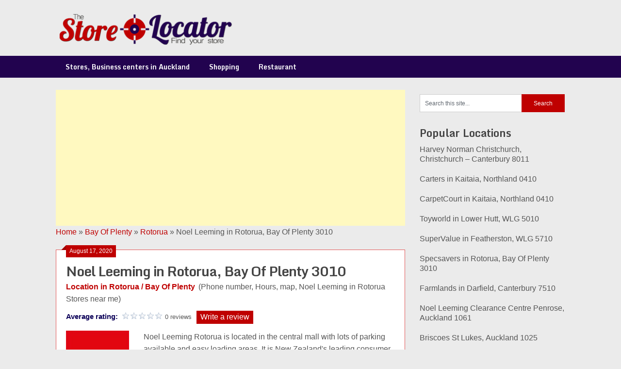

--- FILE ---
content_type: text/html; charset=UTF-8
request_url: https://thestoreguide.co.nz/bay-of-plenty/rotorua/noel-leeming-3010/
body_size: 19293
content:
<!DOCTYPE html>
<html lang="en-US">
<head>
	<meta charset="UTF-8">
	<meta name="viewport" content="width=device-width, initial-scale=1">
	<link rel="profile" href="https://gmpg.org/xfn/11">
	<link rel="pingback" href="https://thestoreguide.co.nz/xmlrpc.php">
<!-- Global site tag (gtag.js) - Google Analytics -->
<script async src="https://www.googletagmanager.com/gtag/js?id=UA-137274720-3"></script>
<script>
  window.dataLayer = window.dataLayer || [];
  function gtag(){dataLayer.push(arguments);}
  gtag('js', new Date());

  gtag('config', 'UA-137274720-3');
</script>	
<script async src="https://pagead2.googlesyndication.com/pagead/js/adsbygoogle.js"></script>
<script>
     (adsbygoogle = window.adsbygoogle || []).push({
          google_ad_client: "ca-pub-2249547872742129",
          enable_page_level_ads: true
     });
</script>
	
	<meta name='robots' content='index, follow, max-image-preview:large, max-snippet:-1, max-video-preview:-1' />
	<style>img:is([sizes="auto" i], [sizes^="auto," i]) { contain-intrinsic-size: 3000px 1500px }</style>
	
	<!-- This site is optimized with the Yoast SEO plugin v25.7 - https://yoast.com/wordpress/plugins/seo/ -->
	<title>Noel Leeming in Rotorua, Bay Of Plenty 3010 Phone number, hours, locations, map</title>
	<meta name="description" content="Noel Leeming in Rotorua, Bay Of Plenty 3010 Find Noel Leeming Post in store, Phone number, Email, Hours, Map, Holiday hours and Stores near me Locations" />
	<link rel="canonical" href="https://thestoreguide.co.nz/bay-of-plenty/rotorua/noel-leeming-3010/" />
	<meta property="og:locale" content="en_US" />
	<meta property="og:type" content="article" />
	<meta property="og:title" content="Noel Leeming in Rotorua, Bay Of Plenty 3010 Phone number, hours, locations, map" />
	<meta property="og:description" content="Noel Leeming in Rotorua, Bay Of Plenty 3010 Find Noel Leeming Post in store, Phone number, Email, Hours, Map, Holiday hours and Stores near me Locations" />
	<meta property="og:url" content="https://thestoreguide.co.nz/bay-of-plenty/rotorua/noel-leeming-3010/" />
	<meta property="og:site_name" content="Storeguide.co.nz" />
	<meta property="article:published_time" content="2020-08-17T08:53:25+00:00" />
	<meta property="article:modified_time" content="2020-09-02T09:05:13+00:00" />
	<meta property="og:image" content="https://thestoreguide.co.nz/wp-content/uploads/2020/08/noel-leeming-in-rotorua.jpg" />
	<meta property="og:image:width" content="250" />
	<meta property="og:image:height" content="250" />
	<meta property="og:image:type" content="image/jpeg" />
	<meta name="author" content="Ronan" />
	<meta name="twitter:card" content="summary_large_image" />
	<meta name="twitter:title" content="Noel Leeming in Rotorua, Bay Of Plenty 3010 Phone number, hours, locations, map" />
	<meta name="twitter:description" content="Noel Leeming in Rotorua, Bay Of Plenty 3010 Find Noel Leeming Post in store, Phone number, Email, Hours, Map, Holiday hours and Stores near me Locations" />
	<meta name="twitter:image" content="https://thestoreguide.co.nz/wp-content/uploads/2020/08/noel-leeming-in-rotorua.jpg" />
	<meta name="twitter:label1" content="Written by" />
	<meta name="twitter:data1" content="Ronan" />
	<meta name="twitter:label2" content="Est. reading time" />
	<meta name="twitter:data2" content="2 minutes" />
	<script type="application/ld+json" class="yoast-schema-graph">{"@context":"https://schema.org","@graph":[{"@type":"Article","@id":"https://thestoreguide.co.nz/bay-of-plenty/rotorua/noel-leeming-3010/#article","isPartOf":{"@id":"https://thestoreguide.co.nz/bay-of-plenty/rotorua/noel-leeming-3010/"},"author":{"name":"Ronan","@id":"https://thestoreguide.co.nz/#/schema/person/cc6e75617bc0f5942adafa939eb371a1"},"headline":"Noel Leeming in Rotorua, Bay Of Plenty 3010","datePublished":"2020-08-17T08:53:25+00:00","dateModified":"2020-09-02T09:05:13+00:00","mainEntityOfPage":{"@id":"https://thestoreguide.co.nz/bay-of-plenty/rotorua/noel-leeming-3010/"},"wordCount":346,"publisher":{"@id":"https://thestoreguide.co.nz/#organization"},"image":{"@id":"https://thestoreguide.co.nz/bay-of-plenty/rotorua/noel-leeming-3010/#primaryimage"},"thumbnailUrl":"https://thestoreguide.co.nz/wp-content/uploads/2020/08/noel-leeming-in-rotorua.jpg","keywords":["noel leeming in rotorua","noel leeming in rotorua store hours"],"articleSection":["Bay Of Plenty","Rotorua","Store"],"inLanguage":"en-US"},{"@type":"WebPage","@id":"https://thestoreguide.co.nz/bay-of-plenty/rotorua/noel-leeming-3010/","url":"https://thestoreguide.co.nz/bay-of-plenty/rotorua/noel-leeming-3010/","name":"Noel Leeming in Rotorua, Bay Of Plenty 3010 Phone number, hours, locations, map","isPartOf":{"@id":"https://thestoreguide.co.nz/#website"},"primaryImageOfPage":{"@id":"https://thestoreguide.co.nz/bay-of-plenty/rotorua/noel-leeming-3010/#primaryimage"},"image":{"@id":"https://thestoreguide.co.nz/bay-of-plenty/rotorua/noel-leeming-3010/#primaryimage"},"thumbnailUrl":"https://thestoreguide.co.nz/wp-content/uploads/2020/08/noel-leeming-in-rotorua.jpg","datePublished":"2020-08-17T08:53:25+00:00","dateModified":"2020-09-02T09:05:13+00:00","description":"Noel Leeming in Rotorua, Bay Of Plenty 3010 Find Noel Leeming Post in store, Phone number, Email, Hours, Map, Holiday hours and Stores near me Locations","breadcrumb":{"@id":"https://thestoreguide.co.nz/bay-of-plenty/rotorua/noel-leeming-3010/#breadcrumb"},"inLanguage":"en-US","potentialAction":[{"@type":"ReadAction","target":["https://thestoreguide.co.nz/bay-of-plenty/rotorua/noel-leeming-3010/"]}]},{"@type":"ImageObject","inLanguage":"en-US","@id":"https://thestoreguide.co.nz/bay-of-plenty/rotorua/noel-leeming-3010/#primaryimage","url":"https://thestoreguide.co.nz/wp-content/uploads/2020/08/noel-leeming-in-rotorua.jpg","contentUrl":"https://thestoreguide.co.nz/wp-content/uploads/2020/08/noel-leeming-in-rotorua.jpg","width":250,"height":250,"caption":"noel leeming in rotorua"},{"@type":"BreadcrumbList","@id":"https://thestoreguide.co.nz/bay-of-plenty/rotorua/noel-leeming-3010/#breadcrumb","itemListElement":[{"@type":"ListItem","position":1,"name":"Home","item":"https://thestoreguide.co.nz/"},{"@type":"ListItem","position":2,"name":"Bay Of Plenty","item":"https://thestoreguide.co.nz/category/bay-of-plenty/"},{"@type":"ListItem","position":3,"name":"Rotorua","item":"https://thestoreguide.co.nz/category/bay-of-plenty/rotorua/"},{"@type":"ListItem","position":4,"name":"Noel Leeming in Rotorua, Bay Of Plenty 3010"}]},{"@type":"WebSite","@id":"https://thestoreguide.co.nz/#website","url":"https://thestoreguide.co.nz/","name":"Storeguide.co.nz","description":"Find your store","publisher":{"@id":"https://thestoreguide.co.nz/#organization"},"potentialAction":[{"@type":"SearchAction","target":{"@type":"EntryPoint","urlTemplate":"https://thestoreguide.co.nz/?s={search_term_string}"},"query-input":{"@type":"PropertyValueSpecification","valueRequired":true,"valueName":"search_term_string"}}],"inLanguage":"en-US"},{"@type":"Organization","@id":"https://thestoreguide.co.nz/#organization","name":"Storeguide.co.nz","url":"https://thestoreguide.co.nz/","logo":{"@type":"ImageObject","inLanguage":"en-US","@id":"https://thestoreguide.co.nz/#/schema/logo/image/","url":"https://thestoreguide.co.nz/wp-content/uploads/2019/03/logo_small.png","contentUrl":"https://thestoreguide.co.nz/wp-content/uploads/2019/03/logo_small.png","width":374,"height":69,"caption":"Storeguide.co.nz"},"image":{"@id":"https://thestoreguide.co.nz/#/schema/logo/image/"}},{"@type":"Person","@id":"https://thestoreguide.co.nz/#/schema/person/cc6e75617bc0f5942adafa939eb371a1","name":"Ronan","image":{"@type":"ImageObject","inLanguage":"en-US","@id":"https://thestoreguide.co.nz/#/schema/person/image/","url":"https://secure.gravatar.com/avatar/81f54d08057b351002a67340f6fcd2a491c56d02699140a12d812908ce8c5213?s=96&d=mm&r=g","contentUrl":"https://secure.gravatar.com/avatar/81f54d08057b351002a67340f6fcd2a491c56d02699140a12d812908ce8c5213?s=96&d=mm&r=g","caption":"Ronan"}}]}</script>
	<!-- / Yoast SEO plugin. -->


<link rel='dns-prefetch' href='//fonts.googleapis.com' />
<link rel="alternate" type="application/rss+xml" title="Storeguide.co.nz &raquo; Feed" href="https://thestoreguide.co.nz/feed/" />
<link rel="alternate" type="application/rss+xml" title="Storeguide.co.nz &raquo; Comments Feed" href="https://thestoreguide.co.nz/comments/feed/" />
<script type="text/javascript" id="wpp-js" src="https://thestoreguide.co.nz/wp-content/plugins/wordpress-popular-posts/assets/js/wpp.min.js?ver=7.3.3" data-sampling="0" data-sampling-rate="100" data-api-url="https://thestoreguide.co.nz/wp-json/wordpress-popular-posts" data-post-id="47843" data-token="59ce06d8c5" data-lang="0" data-debug="0"></script>
<script type="text/javascript">
/* <![CDATA[ */
window._wpemojiSettings = {"baseUrl":"https:\/\/s.w.org\/images\/core\/emoji\/16.0.1\/72x72\/","ext":".png","svgUrl":"https:\/\/s.w.org\/images\/core\/emoji\/16.0.1\/svg\/","svgExt":".svg","source":{"concatemoji":"https:\/\/thestoreguide.co.nz\/wp-includes\/js\/wp-emoji-release.min.js?ver=6.8.3"}};
/*! This file is auto-generated */
!function(s,n){var o,i,e;function c(e){try{var t={supportTests:e,timestamp:(new Date).valueOf()};sessionStorage.setItem(o,JSON.stringify(t))}catch(e){}}function p(e,t,n){e.clearRect(0,0,e.canvas.width,e.canvas.height),e.fillText(t,0,0);var t=new Uint32Array(e.getImageData(0,0,e.canvas.width,e.canvas.height).data),a=(e.clearRect(0,0,e.canvas.width,e.canvas.height),e.fillText(n,0,0),new Uint32Array(e.getImageData(0,0,e.canvas.width,e.canvas.height).data));return t.every(function(e,t){return e===a[t]})}function u(e,t){e.clearRect(0,0,e.canvas.width,e.canvas.height),e.fillText(t,0,0);for(var n=e.getImageData(16,16,1,1),a=0;a<n.data.length;a++)if(0!==n.data[a])return!1;return!0}function f(e,t,n,a){switch(t){case"flag":return n(e,"\ud83c\udff3\ufe0f\u200d\u26a7\ufe0f","\ud83c\udff3\ufe0f\u200b\u26a7\ufe0f")?!1:!n(e,"\ud83c\udde8\ud83c\uddf6","\ud83c\udde8\u200b\ud83c\uddf6")&&!n(e,"\ud83c\udff4\udb40\udc67\udb40\udc62\udb40\udc65\udb40\udc6e\udb40\udc67\udb40\udc7f","\ud83c\udff4\u200b\udb40\udc67\u200b\udb40\udc62\u200b\udb40\udc65\u200b\udb40\udc6e\u200b\udb40\udc67\u200b\udb40\udc7f");case"emoji":return!a(e,"\ud83e\udedf")}return!1}function g(e,t,n,a){var r="undefined"!=typeof WorkerGlobalScope&&self instanceof WorkerGlobalScope?new OffscreenCanvas(300,150):s.createElement("canvas"),o=r.getContext("2d",{willReadFrequently:!0}),i=(o.textBaseline="top",o.font="600 32px Arial",{});return e.forEach(function(e){i[e]=t(o,e,n,a)}),i}function t(e){var t=s.createElement("script");t.src=e,t.defer=!0,s.head.appendChild(t)}"undefined"!=typeof Promise&&(o="wpEmojiSettingsSupports",i=["flag","emoji"],n.supports={everything:!0,everythingExceptFlag:!0},e=new Promise(function(e){s.addEventListener("DOMContentLoaded",e,{once:!0})}),new Promise(function(t){var n=function(){try{var e=JSON.parse(sessionStorage.getItem(o));if("object"==typeof e&&"number"==typeof e.timestamp&&(new Date).valueOf()<e.timestamp+604800&&"object"==typeof e.supportTests)return e.supportTests}catch(e){}return null}();if(!n){if("undefined"!=typeof Worker&&"undefined"!=typeof OffscreenCanvas&&"undefined"!=typeof URL&&URL.createObjectURL&&"undefined"!=typeof Blob)try{var e="postMessage("+g.toString()+"("+[JSON.stringify(i),f.toString(),p.toString(),u.toString()].join(",")+"));",a=new Blob([e],{type:"text/javascript"}),r=new Worker(URL.createObjectURL(a),{name:"wpTestEmojiSupports"});return void(r.onmessage=function(e){c(n=e.data),r.terminate(),t(n)})}catch(e){}c(n=g(i,f,p,u))}t(n)}).then(function(e){for(var t in e)n.supports[t]=e[t],n.supports.everything=n.supports.everything&&n.supports[t],"flag"!==t&&(n.supports.everythingExceptFlag=n.supports.everythingExceptFlag&&n.supports[t]);n.supports.everythingExceptFlag=n.supports.everythingExceptFlag&&!n.supports.flag,n.DOMReady=!1,n.readyCallback=function(){n.DOMReady=!0}}).then(function(){return e}).then(function(){var e;n.supports.everything||(n.readyCallback(),(e=n.source||{}).concatemoji?t(e.concatemoji):e.wpemoji&&e.twemoji&&(t(e.twemoji),t(e.wpemoji)))}))}((window,document),window._wpemojiSettings);
/* ]]> */
</script>
<!-- thestoreguide.co.nz is managing ads with Advanced Ads 2.0.10 – https://wpadvancedads.com/ --><script id="thest-ready">
			window.advanced_ads_ready=function(e,a){a=a||"complete";var d=function(e){return"interactive"===a?"loading"!==e:"complete"===e};d(document.readyState)?e():document.addEventListener("readystatechange",(function(a){d(a.target.readyState)&&e()}),{once:"interactive"===a})},window.advanced_ads_ready_queue=window.advanced_ads_ready_queue||[];		</script>
		<link rel='stylesheet' id='cf7ic_style-css' href='https://thestoreguide.co.nz/wp-content/plugins/contact-form-7-image-captcha/css/cf7ic-style.css?ver=3.3.7' type='text/css' media='all' />
<link rel='stylesheet' id='wp-customer-reviews-3-frontend-css' href='https://thestoreguide.co.nz/wp-content/plugins/wp-customer-reviews/css/wp-customer-reviews.css?ver=3.7.4' type='text/css' media='all' />
<style id='wp-emoji-styles-inline-css' type='text/css'>

	img.wp-smiley, img.emoji {
		display: inline !important;
		border: none !important;
		box-shadow: none !important;
		height: 1em !important;
		width: 1em !important;
		margin: 0 0.07em !important;
		vertical-align: -0.1em !important;
		background: none !important;
		padding: 0 !important;
	}
</style>
<link rel='stylesheet' id='wp-block-library-css' href='https://thestoreguide.co.nz/wp-includes/css/dist/block-library/style.min.css?ver=6.8.3' type='text/css' media='all' />
<style id='classic-theme-styles-inline-css' type='text/css'>
/*! This file is auto-generated */
.wp-block-button__link{color:#fff;background-color:#32373c;border-radius:9999px;box-shadow:none;text-decoration:none;padding:calc(.667em + 2px) calc(1.333em + 2px);font-size:1.125em}.wp-block-file__button{background:#32373c;color:#fff;text-decoration:none}
</style>
<style id='global-styles-inline-css' type='text/css'>
:root{--wp--preset--aspect-ratio--square: 1;--wp--preset--aspect-ratio--4-3: 4/3;--wp--preset--aspect-ratio--3-4: 3/4;--wp--preset--aspect-ratio--3-2: 3/2;--wp--preset--aspect-ratio--2-3: 2/3;--wp--preset--aspect-ratio--16-9: 16/9;--wp--preset--aspect-ratio--9-16: 9/16;--wp--preset--color--black: #000000;--wp--preset--color--cyan-bluish-gray: #abb8c3;--wp--preset--color--white: #ffffff;--wp--preset--color--pale-pink: #f78da7;--wp--preset--color--vivid-red: #cf2e2e;--wp--preset--color--luminous-vivid-orange: #ff6900;--wp--preset--color--luminous-vivid-amber: #fcb900;--wp--preset--color--light-green-cyan: #7bdcb5;--wp--preset--color--vivid-green-cyan: #00d084;--wp--preset--color--pale-cyan-blue: #8ed1fc;--wp--preset--color--vivid-cyan-blue: #0693e3;--wp--preset--color--vivid-purple: #9b51e0;--wp--preset--gradient--vivid-cyan-blue-to-vivid-purple: linear-gradient(135deg,rgba(6,147,227,1) 0%,rgb(155,81,224) 100%);--wp--preset--gradient--light-green-cyan-to-vivid-green-cyan: linear-gradient(135deg,rgb(122,220,180) 0%,rgb(0,208,130) 100%);--wp--preset--gradient--luminous-vivid-amber-to-luminous-vivid-orange: linear-gradient(135deg,rgba(252,185,0,1) 0%,rgba(255,105,0,1) 100%);--wp--preset--gradient--luminous-vivid-orange-to-vivid-red: linear-gradient(135deg,rgba(255,105,0,1) 0%,rgb(207,46,46) 100%);--wp--preset--gradient--very-light-gray-to-cyan-bluish-gray: linear-gradient(135deg,rgb(238,238,238) 0%,rgb(169,184,195) 100%);--wp--preset--gradient--cool-to-warm-spectrum: linear-gradient(135deg,rgb(74,234,220) 0%,rgb(151,120,209) 20%,rgb(207,42,186) 40%,rgb(238,44,130) 60%,rgb(251,105,98) 80%,rgb(254,248,76) 100%);--wp--preset--gradient--blush-light-purple: linear-gradient(135deg,rgb(255,206,236) 0%,rgb(152,150,240) 100%);--wp--preset--gradient--blush-bordeaux: linear-gradient(135deg,rgb(254,205,165) 0%,rgb(254,45,45) 50%,rgb(107,0,62) 100%);--wp--preset--gradient--luminous-dusk: linear-gradient(135deg,rgb(255,203,112) 0%,rgb(199,81,192) 50%,rgb(65,88,208) 100%);--wp--preset--gradient--pale-ocean: linear-gradient(135deg,rgb(255,245,203) 0%,rgb(182,227,212) 50%,rgb(51,167,181) 100%);--wp--preset--gradient--electric-grass: linear-gradient(135deg,rgb(202,248,128) 0%,rgb(113,206,126) 100%);--wp--preset--gradient--midnight: linear-gradient(135deg,rgb(2,3,129) 0%,rgb(40,116,252) 100%);--wp--preset--font-size--small: 13px;--wp--preset--font-size--medium: 20px;--wp--preset--font-size--large: 36px;--wp--preset--font-size--x-large: 42px;--wp--preset--spacing--20: 0.44rem;--wp--preset--spacing--30: 0.67rem;--wp--preset--spacing--40: 1rem;--wp--preset--spacing--50: 1.5rem;--wp--preset--spacing--60: 2.25rem;--wp--preset--spacing--70: 3.38rem;--wp--preset--spacing--80: 5.06rem;--wp--preset--shadow--natural: 6px 6px 9px rgba(0, 0, 0, 0.2);--wp--preset--shadow--deep: 12px 12px 50px rgba(0, 0, 0, 0.4);--wp--preset--shadow--sharp: 6px 6px 0px rgba(0, 0, 0, 0.2);--wp--preset--shadow--outlined: 6px 6px 0px -3px rgba(255, 255, 255, 1), 6px 6px rgba(0, 0, 0, 1);--wp--preset--shadow--crisp: 6px 6px 0px rgba(0, 0, 0, 1);}:where(.is-layout-flex){gap: 0.5em;}:where(.is-layout-grid){gap: 0.5em;}body .is-layout-flex{display: flex;}.is-layout-flex{flex-wrap: wrap;align-items: center;}.is-layout-flex > :is(*, div){margin: 0;}body .is-layout-grid{display: grid;}.is-layout-grid > :is(*, div){margin: 0;}:where(.wp-block-columns.is-layout-flex){gap: 2em;}:where(.wp-block-columns.is-layout-grid){gap: 2em;}:where(.wp-block-post-template.is-layout-flex){gap: 1.25em;}:where(.wp-block-post-template.is-layout-grid){gap: 1.25em;}.has-black-color{color: var(--wp--preset--color--black) !important;}.has-cyan-bluish-gray-color{color: var(--wp--preset--color--cyan-bluish-gray) !important;}.has-white-color{color: var(--wp--preset--color--white) !important;}.has-pale-pink-color{color: var(--wp--preset--color--pale-pink) !important;}.has-vivid-red-color{color: var(--wp--preset--color--vivid-red) !important;}.has-luminous-vivid-orange-color{color: var(--wp--preset--color--luminous-vivid-orange) !important;}.has-luminous-vivid-amber-color{color: var(--wp--preset--color--luminous-vivid-amber) !important;}.has-light-green-cyan-color{color: var(--wp--preset--color--light-green-cyan) !important;}.has-vivid-green-cyan-color{color: var(--wp--preset--color--vivid-green-cyan) !important;}.has-pale-cyan-blue-color{color: var(--wp--preset--color--pale-cyan-blue) !important;}.has-vivid-cyan-blue-color{color: var(--wp--preset--color--vivid-cyan-blue) !important;}.has-vivid-purple-color{color: var(--wp--preset--color--vivid-purple) !important;}.has-black-background-color{background-color: var(--wp--preset--color--black) !important;}.has-cyan-bluish-gray-background-color{background-color: var(--wp--preset--color--cyan-bluish-gray) !important;}.has-white-background-color{background-color: var(--wp--preset--color--white) !important;}.has-pale-pink-background-color{background-color: var(--wp--preset--color--pale-pink) !important;}.has-vivid-red-background-color{background-color: var(--wp--preset--color--vivid-red) !important;}.has-luminous-vivid-orange-background-color{background-color: var(--wp--preset--color--luminous-vivid-orange) !important;}.has-luminous-vivid-amber-background-color{background-color: var(--wp--preset--color--luminous-vivid-amber) !important;}.has-light-green-cyan-background-color{background-color: var(--wp--preset--color--light-green-cyan) !important;}.has-vivid-green-cyan-background-color{background-color: var(--wp--preset--color--vivid-green-cyan) !important;}.has-pale-cyan-blue-background-color{background-color: var(--wp--preset--color--pale-cyan-blue) !important;}.has-vivid-cyan-blue-background-color{background-color: var(--wp--preset--color--vivid-cyan-blue) !important;}.has-vivid-purple-background-color{background-color: var(--wp--preset--color--vivid-purple) !important;}.has-black-border-color{border-color: var(--wp--preset--color--black) !important;}.has-cyan-bluish-gray-border-color{border-color: var(--wp--preset--color--cyan-bluish-gray) !important;}.has-white-border-color{border-color: var(--wp--preset--color--white) !important;}.has-pale-pink-border-color{border-color: var(--wp--preset--color--pale-pink) !important;}.has-vivid-red-border-color{border-color: var(--wp--preset--color--vivid-red) !important;}.has-luminous-vivid-orange-border-color{border-color: var(--wp--preset--color--luminous-vivid-orange) !important;}.has-luminous-vivid-amber-border-color{border-color: var(--wp--preset--color--luminous-vivid-amber) !important;}.has-light-green-cyan-border-color{border-color: var(--wp--preset--color--light-green-cyan) !important;}.has-vivid-green-cyan-border-color{border-color: var(--wp--preset--color--vivid-green-cyan) !important;}.has-pale-cyan-blue-border-color{border-color: var(--wp--preset--color--pale-cyan-blue) !important;}.has-vivid-cyan-blue-border-color{border-color: var(--wp--preset--color--vivid-cyan-blue) !important;}.has-vivid-purple-border-color{border-color: var(--wp--preset--color--vivid-purple) !important;}.has-vivid-cyan-blue-to-vivid-purple-gradient-background{background: var(--wp--preset--gradient--vivid-cyan-blue-to-vivid-purple) !important;}.has-light-green-cyan-to-vivid-green-cyan-gradient-background{background: var(--wp--preset--gradient--light-green-cyan-to-vivid-green-cyan) !important;}.has-luminous-vivid-amber-to-luminous-vivid-orange-gradient-background{background: var(--wp--preset--gradient--luminous-vivid-amber-to-luminous-vivid-orange) !important;}.has-luminous-vivid-orange-to-vivid-red-gradient-background{background: var(--wp--preset--gradient--luminous-vivid-orange-to-vivid-red) !important;}.has-very-light-gray-to-cyan-bluish-gray-gradient-background{background: var(--wp--preset--gradient--very-light-gray-to-cyan-bluish-gray) !important;}.has-cool-to-warm-spectrum-gradient-background{background: var(--wp--preset--gradient--cool-to-warm-spectrum) !important;}.has-blush-light-purple-gradient-background{background: var(--wp--preset--gradient--blush-light-purple) !important;}.has-blush-bordeaux-gradient-background{background: var(--wp--preset--gradient--blush-bordeaux) !important;}.has-luminous-dusk-gradient-background{background: var(--wp--preset--gradient--luminous-dusk) !important;}.has-pale-ocean-gradient-background{background: var(--wp--preset--gradient--pale-ocean) !important;}.has-electric-grass-gradient-background{background: var(--wp--preset--gradient--electric-grass) !important;}.has-midnight-gradient-background{background: var(--wp--preset--gradient--midnight) !important;}.has-small-font-size{font-size: var(--wp--preset--font-size--small) !important;}.has-medium-font-size{font-size: var(--wp--preset--font-size--medium) !important;}.has-large-font-size{font-size: var(--wp--preset--font-size--large) !important;}.has-x-large-font-size{font-size: var(--wp--preset--font-size--x-large) !important;}
:where(.wp-block-post-template.is-layout-flex){gap: 1.25em;}:where(.wp-block-post-template.is-layout-grid){gap: 1.25em;}
:where(.wp-block-columns.is-layout-flex){gap: 2em;}:where(.wp-block-columns.is-layout-grid){gap: 2em;}
:root :where(.wp-block-pullquote){font-size: 1.5em;line-height: 1.6;}
</style>
<link rel='stylesheet' id='contact-form-7-css' href='https://thestoreguide.co.nz/wp-content/plugins/contact-form-7/includes/css/styles.css?ver=6.1.1' type='text/css' media='all' />
<link rel='stylesheet' id='wordpress-popular-posts-css-css' href='https://thestoreguide.co.nz/wp-content/plugins/wordpress-popular-posts/assets/css/wpp.css?ver=7.3.3' type='text/css' media='all' />
<link rel='stylesheet' id='ribbon-lite-style-css' href='https://thestoreguide.co.nz/wp-content/themes/ribbon-lite/style.css?ver=6.8.3' type='text/css' media='all' />
<style id='ribbon-lite-style-inline-css' type='text/css'>

        #site-header { background-image: url(''); }
        #tabber .inside li .meta b,footer .widget li a:hover,.fn a,.reply a,#tabber .inside li div.info .entry-title a:hover, #navigation ul ul a:hover,.single_post a, a:hover, .sidebar.c-4-12 .textwidget a, #site-footer .textwidget a, #commentform a, #tabber .inside li a, .copyrights a:hover, a, .sidebar.c-4-12 a:hover, .top a:hover, footer .tagcloud a:hover { color: #bf0000; }

        .nav-previous a:hover, .nav-next a:hover, #commentform input#submit, #searchform input[type='submit'], .home_menu_item, .primary-navigation a:hover, .post-date-ribbon, .currenttext, .pagination a:hover, .readMore a, .mts-subscribe input[type='submit'], .pagination .current, .woocommerce nav.woocommerce-pagination ul li a:focus, .woocommerce nav.woocommerce-pagination ul li a:hover, .woocommerce nav.woocommerce-pagination ul li span.current, .woocommerce-product-search input[type="submit"], .woocommerce a.button, .woocommerce-page a.button, .woocommerce button.button, .woocommerce-page button.button, .woocommerce input.button, .woocommerce-page input.button, .woocommerce #respond input#submit, .woocommerce-page #respond input#submit, .woocommerce #content input.button, .woocommerce-page #content input.button { background-color: #bf0000; }

        .woocommerce nav.woocommerce-pagination ul li span.current, .woocommerce-page nav.woocommerce-pagination ul li span.current, .woocommerce #content nav.woocommerce-pagination ul li span.current, .woocommerce-page #content nav.woocommerce-pagination ul li span.current, .woocommerce nav.woocommerce-pagination ul li a:hover, .woocommerce-page nav.woocommerce-pagination ul li a:hover, .woocommerce #content nav.woocommerce-pagination ul li a:hover, .woocommerce-page #content nav.woocommerce-pagination ul li a:hover, .woocommerce nav.woocommerce-pagination ul li a:focus, .woocommerce-page nav.woocommerce-pagination ul li a:focus, .woocommerce #content nav.woocommerce-pagination ul li a:focus, .woocommerce-page #content nav.woocommerce-pagination ul li a:focus, .pagination .current, .tagcloud a { border-color: #bf0000; }
        .corner { border-color: transparent transparent #bf0000 transparent;}

        .primary-navigation, footer, .readMore a:hover, #commentform input#submit:hover, .featured-thumbnail .latestPost-review-wrapper { background-color: #22034f; }
			
</style>
<link rel='stylesheet' id='theme-slug-fonts-css' href='//fonts.googleapis.com/css?family=Monda%3A400%2C700' type='text/css' media='all' />
<link rel='stylesheet' id='jquery-lazyloadxt-spinner-css-css' href='//thestoreguide.co.nz/wp-content/plugins/a3-lazy-load/assets/css/jquery.lazyloadxt.spinner.css?ver=6.8.3' type='text/css' media='all' />
<script type="text/javascript" src="https://thestoreguide.co.nz/wp-includes/js/jquery/jquery.min.js?ver=3.7.1" id="jquery-core-js"></script>
<script type="text/javascript" src="https://thestoreguide.co.nz/wp-includes/js/jquery/jquery-migrate.min.js?ver=3.4.1" id="jquery-migrate-js"></script>
<script type="text/javascript" src="https://thestoreguide.co.nz/wp-content/plugins/wp-customer-reviews/js/wp-customer-reviews.js?ver=3.7.4" id="wp-customer-reviews-3-frontend-js"></script>
<script type="text/javascript" src="https://thestoreguide.co.nz/wp-content/themes/ribbon-lite/js/customscripts.js?ver=6.8.3" id="ribbon-lite-customscripts-js"></script>
<link rel="https://api.w.org/" href="https://thestoreguide.co.nz/wp-json/" /><link rel="alternate" title="JSON" type="application/json" href="https://thestoreguide.co.nz/wp-json/wp/v2/posts/47843" /><link rel="EditURI" type="application/rsd+xml" title="RSD" href="https://thestoreguide.co.nz/xmlrpc.php?rsd" />
<meta name="generator" content="WordPress 6.8.3" />
<link rel='shortlink' href='https://thestoreguide.co.nz/?p=47843' />
<link rel="alternate" title="oEmbed (JSON)" type="application/json+oembed" href="https://thestoreguide.co.nz/wp-json/oembed/1.0/embed?url=https%3A%2F%2Fthestoreguide.co.nz%2Fbay-of-plenty%2Frotorua%2Fnoel-leeming-3010%2F" />
<link rel="alternate" title="oEmbed (XML)" type="text/xml+oembed" href="https://thestoreguide.co.nz/wp-json/oembed/1.0/embed?url=https%3A%2F%2Fthestoreguide.co.nz%2Fbay-of-plenty%2Frotorua%2Fnoel-leeming-3010%2F&#038;format=xml" />
<style>
		#category-posts-2-internal ul {padding: 0;}
#category-posts-2-internal .cat-post-item img {max-width: initial; max-height: initial; margin: initial;}
#category-posts-2-internal .cat-post-author {margin-bottom: 0;}
#category-posts-2-internal .cat-post-thumbnail {margin: 5px 10px 5px 0;}
#category-posts-2-internal .cat-post-item:before {content: ""; clear: both;}
#category-posts-2-internal .cat-post-excerpt-more {display: inline-block;}
#category-posts-2-internal .cat-post-item {list-style: none; margin: 3px 0 10px; padding: 3px 0;}
#category-posts-2-internal .cat-post-current .cat-post-title {font-weight: bold; text-transform: uppercase;}
#category-posts-2-internal [class*=cat-post-tax] {font-size: 0.85em;}
#category-posts-2-internal [class*=cat-post-tax] * {display:inline-block;}
#category-posts-2-internal .cat-post-item:after {content: ""; display: table;	clear: both;}
#category-posts-2-internal .cat-post-item .cat-post-title {overflow: hidden;text-overflow: ellipsis;white-space: initial;display: -webkit-box;-webkit-line-clamp: 2;-webkit-box-orient: vertical;padding-bottom: 0 !important;}
#category-posts-2-internal .cat-post-item:after {content: ""; display: table;	clear: both;}
#category-posts-2-internal .cat-post-thumbnail {display:block; float:left; margin:5px 10px 5px 0;}
#category-posts-2-internal .cat-post-crop {overflow:hidden;display:block;}
#category-posts-2-internal p {margin:5px 0 0 0}
#category-posts-2-internal li > div {margin:5px 0 0 0; clear:both;}
#category-posts-2-internal .dashicons {vertical-align:middle;}
</style>
		            <style id="wpp-loading-animation-styles">@-webkit-keyframes bgslide{from{background-position-x:0}to{background-position-x:-200%}}@keyframes bgslide{from{background-position-x:0}to{background-position-x:-200%}}.wpp-widget-block-placeholder,.wpp-shortcode-placeholder{margin:0 auto;width:60px;height:3px;background:#dd3737;background:linear-gradient(90deg,#dd3737 0%,#571313 10%,#dd3737 100%);background-size:200% auto;border-radius:3px;-webkit-animation:bgslide 1s infinite linear;animation:bgslide 1s infinite linear}</style>
            <script  async src="https://pagead2.googlesyndication.com/pagead/js/adsbygoogle.js?client=ca-pub-2249547872742129" crossorigin="anonymous"></script><link rel="icon" href="https://thestoreguide.co.nz/wp-content/uploads/2019/03/cropped-favicon-32x32.png" sizes="32x32" />
<link rel="icon" href="https://thestoreguide.co.nz/wp-content/uploads/2019/03/cropped-favicon-192x192.png" sizes="192x192" />
<link rel="apple-touch-icon" href="https://thestoreguide.co.nz/wp-content/uploads/2019/03/cropped-favicon-180x180.png" />
<meta name="msapplication-TileImage" content="https://thestoreguide.co.nz/wp-content/uploads/2019/03/cropped-favicon-270x270.png" />
</head>

<body data-rsssl=1 class="wp-singular post-template-default single single-post postid-47843 single-format-standard wp-custom-logo wp-theme-ribbon-lite group-blog aa-prefix-thest-">
    <div class="main-container">
		<a class="skip-link screen-reader-text" href="#content">Skip to content</a>
		<header id="site-header" role="banner">
			<div class="container clear">
				<div class="site-branding">
																	    <div id="logo" class="image-logo" itemprop="headline">
								<a href="https://thestoreguide.co.nz/" class="custom-logo-link" rel="home"><img width="374" height="69" src="https://thestoreguide.co.nz/wp-content/uploads/2019/03/logo_small.png" class="custom-logo" alt="Logo" decoding="async" srcset="https://thestoreguide.co.nz/wp-content/uploads/2019/03/logo_small.png 374w, https://thestoreguide.co.nz/wp-content/uploads/2019/03/logo_small-300x55.png 300w" sizes="(max-width: 374px) 100vw, 374px" /></a>							</div><!-- END #logo -->
															</div><!-- .site-branding -->
							</div>
			<div class="primary-navigation">
				<a href="#" id="pull" class="toggle-mobile-menu">Menu</a>
				<div class="container clear">
					<nav id="navigation" class="primary-navigation mobile-menu-wrapper" role="navigation">
													<ul id="menu-main-menu" class="menu clearfix"><li id="menu-item-12267" class="menu-item menu-item-type-post_type menu-item-object-page menu-item-12267"><a href="https://thestoreguide.co.nz/auckland/">Stores, Business centers in Auckland</a></li>
<li id="menu-item-12268" class="menu-item menu-item-type-taxonomy menu-item-object-category menu-item-12268"><a href="https://thestoreguide.co.nz/category/shopping/">Shopping</a></li>
<li id="menu-item-12269" class="menu-item menu-item-type-taxonomy menu-item-object-category menu-item-12269"><a href="https://thestoreguide.co.nz/category/restaurant/">Restaurant</a></li>
</ul>											</nav><!-- #site-navigation -->
				</div>
			</div>
		</header><!-- #masthead -->

<div id="page" class="single">
	<div class="content">
		<!-- Start Article -->
		<article class="article">		
							<div id="post-47843" class="post post-47843 type-post status-publish format-standard has-post-thumbnail hentry category-bay-of-plenty category-rotorua category-store tag-noel-leeming-in-rotorua tag-noel-leeming-in-rotorua-store-hours">
                
                <script async src="https://pagead2.googlesyndication.com/pagead/js/adsbygoogle.js"></script>
                <!-- Responsive Horizontal -->
                <ins class="adsbygoogle"
                     style="display:block"
                     data-ad-client="ca-pub-2249547872742129"
                     data-ad-slot="3629963529"
                     data-ad-format="auto"
                     data-full-width-responsive="true"></ins>
                <script>
                     (adsbygoogle = window.adsbygoogle || []).push({});
                </script>
                	
                    <p id="breadcrumbs"><span><span><a href="https://thestoreguide.co.nz/">Home</a></span> » <span><a href="https://thestoreguide.co.nz/category/bay-of-plenty/">Bay Of Plenty</a></span> » <span><a href="https://thestoreguide.co.nz/category/bay-of-plenty/rotorua/">Rotorua</a></span> » <span class="breadcrumb_last" aria-current="page">Noel Leeming in Rotorua, Bay Of Plenty 3010</span></span></p>                    
                    <div class="post_box">
                    
                                        
                    <div class="post-date-ribbon"><div class="corner"></div>August 17, 2020</div>
                    <div class="full_box"><h1 class="post_box_title">Noel Leeming in Rotorua, Bay Of Plenty 3010</h1><span> <strong class="head_color">Location in Rotorua / Bay Of Plenty</strong>(Phone number, Hours, map, Noel Leeming in Rotorua Stores near me)</span>
                    	<div class="cst_rvs">
                        	<div data-wpcr3-content="47843"><div class='wpcr3_respond_1 ' data-ajaxurl='["https:||thestoreguide","co","nz|wp-admin|admin-ajax","php?action=wpcr3-ajax"]' data-on-postid='47843'data-postid='47843'><div class="wpcr3_reviews_holder"><div class="wpcr3_review_item"><div class="wpcr3_item wpcr3_business" itemscope itemtype="https://schema.org/LocalBusiness"><div class="wpcr3_item_name">Noel Leeming in Rotorua</div><meta itemprop="name" content="Noel Leeming in Rotorua" /><meta itemprop="url" content="https://thestoreguide.co.nz" /><meta itemprop="image" content="https://thestoreguide.co.nz/wp-content/plugins/wp-customer-reviews/css/1x1.png" /><div class="wpcr3_aggregateRating"><span class="wpcr3_aggregateRating_overallText">Average rating: </span>&nbsp;<div class="wpcr3_aggregateRating_ratingValue"><div class="wpcr3_rating_style1"><div class="wpcr3_rating_style1_base "><div class="wpcr3_rating_style1_average" style="width:0%;"></div></div></div></div>&nbsp;<span class="wpcr3_aggregateRating_reviewCount">0 reviews</span></div></div></div></div></div></div>                             <div class="revs_button"><a href="#cst_rvs">Write a review</a></div>
                        </div>
                        
                    </div>
                    <div class="lft_box">
                    	<img src="https://thestoreguide.co.nz/wp-content/uploads/2020/08/noel-leeming-in-rotorua-150x150.jpg" alt="Noel Leeming in Rotorua hours, phone, locations" title="Noel Leeming in Rotorua hours, phone, locations" width="130">
                    </div>
                    <div class="rgt_box">
                    	<p>Noel Leeming Rotorua is located in the central mall with lots of parking available and easy loading areas. It is New Zealand's leading consumer electronics and appliances multi-channel retailer. Below is the Noel Leeming info like contact number, store locations, hours, email, address and near me locations of Noel Leeming. </p>
                        
                    </div>
                    <div class="full_box box_bottom">
                        <p><strong>Noel Leeming in Rotorua Phone : </strong> 0800 44 44 88 Ext: 74600</p>
                                                <p><strong>Weekdays hours: </strong>Mon to Fri: 9.00 am–5.30 pm</p>
                        <p><strong>Weekends hours: </strong> Sat-Sun: 9.00 am–5.00 pm</p>
                        <p><strong>Noel Leeming in Rotorua Address : </strong> Rotorua Central Mall, Amohau Street, Rotorua 3010, New Zealand</p>
                        <p><strong>City & State : </strong>Rotorua, Bay Of Plenty</p>
                        <p><strong>Map : </strong><a target="_blank" href="https://www.google.co.nz/maps/place/Noel+Leeming+Rotorua/@-38.1409348,176.2467659,17.5z/data=!4m12!1m6!3m5!1s0x6d6c2773ce484779:0xbf0545c2b890e858!2sMitre+10+MEGA+Rotorua!8m2!3d-38.1377441!4d176.2396015!3m4!1s0x6d6c277addb4ff91:0xcbec6e37265b354a!8m2!3d-38.1409351!4d176.2477472">Directions</a>
                         </p>                                                 <p class="webss"><strong>Website: </strong> <a target="_blank" href="https://www.noelleeming.co.nz/" rel="nofollow" title="Noel Leeming in Rotorua Hours">https://www.noelleeming.co.nz/</a></p>
                    </div>
                    </div>
                
					<div class="single_post">
						<!-- Start Content -->
						<div id="content" class="post-single-content box mark-links">
                        
                        <script async src="https://pagead2.googlesyndication.com/pagead/js/adsbygoogle.js"></script>
                        <!-- Responsive Square -->
                        <ins class="adsbygoogle"
                             style="display:block"
                             data-ad-client="ca-pub-2249547872742129"
                             data-ad-slot="1363371761"
                             data-ad-format="auto"
                             data-full-width-responsive="true"></ins>
                        <script>
                             (adsbygoogle = window.adsbygoogle || []).push({});
                        </script>
                        
							<p>Find detailed information about Noel Leeming in Rotorua, Bay Of Plenty 3010 Locations, Hours, Phone number, Email, Holiday hours and Near me locations.</p>
<h2>Noel Leeming Regular Business Hours</h2>
<p><strong>What time does the Noel Leeming Store Open and close?</strong></p>
<table style="height: 274px;" border="1" width="587">
<tbody>
<tr>
<td><strong>Hours today</strong></td>
<td><strong>Opening Hours</strong></td>
<td><strong>Closing Hours</strong></td>
</tr>
<tr>
<td>Monday</td>
<td>9.00 am</td>
<td>5.30 pm</td>
</tr>
<tr>
<td>Tuesday</td>
<td>9.00 am</td>
<td>5.30 pm</td>
</tr>
<tr>
<td>Wednesday</td>
<td>9.00 am</td>
<td>5.30 pm</td>
</tr>
<tr>
<td>Thursday</td>
<td>9.00 am</td>
<td>5.30 pm</td>
</tr>
<tr>
<td>Friday</td>
<td>9.00 am</td>
<td>5.30 pm</td>
</tr>
<tr>
<td><strong>Saturday</strong></td>
<td>9.00 am</td>
<td>5.00 pm</td>
</tr>
<tr>
<td><strong>Sunday</strong></td>
<td>9.00 am</td>
<td>5:00 pm</td>
</tr>
</tbody>
</table>
<p>Store hours may vary</p>
<div class="thest-ad1" id="thest-4064858168"><script async src="//pagead2.googlesyndication.com/pagead/js/adsbygoogle.js?client=ca-pub-2249547872742129" crossorigin="anonymous"></script><ins class="adsbygoogle" style="display:inline-block;width:320px;height:200px;" 
data-ad-client="ca-pub-2249547872742129" 
data-ad-slot="1778659955"></ins> 
<script> 
(adsbygoogle = window.adsbygoogle || []).push({}); 
</script>
</div><h2>Holiday hours of Noel Leeming</h2>
<p>The hours of operation change during the vacation season. Nearly all the stores will adapt hours of operation during the holidays. The observed holidays include:</p>
<ul>
<li><strong>Christmas Day (25 December):</strong> CLOSED</li>
</ul>
<h2>Map Directions &amp; near me locations</h2><div class="thest-ad2" id="thest-2153842237"><script async src="//pagead2.googlesyndication.com/pagead/js/adsbygoogle.js?client=ca-pub-2249547872742129" crossorigin="anonymous"></script><ins class="adsbygoogle" style="display:inline-block;width:320px;height:90px;" 
data-ad-client="ca-pub-2249547872742129" 
data-ad-slot="2341411519"></ins> 
<script> 
(adsbygoogle = window.adsbygoogle || []).push({}); 
</script>
</div>
<p>Please, search Noel Leeming near me locations from the map below. Also, use this <a href="https://www.noelleeming.co.nz/rotorua?utm_source=organic&amp;utm_medium=google-my-business&amp;utm_campaign=store-location" target="_blank" rel="nofollow">store locator</a> tool to find store locations near you.</p>
<p><iframe class="lazy lazy-hidden" style="border: 0;" tabindex="0"  data-lazy-type="iframe" data-src="https://www.google.com/maps/embed?pb=!1m18!1m12!1m3!1d2218.878520962645!2d176.24676588414894!3d-38.14093478710182!2m3!1f0!2f0!3f0!3m2!1i1024!2i768!4f13.1!3m3!1m2!1s0x6d6c277addb4ff91%3A0xcbec6e37265b354a!2sNoel%20Leeming%20Rotorua!5e0!3m2!1sen!2sin!4v1597653151442!5m2!1sen!2sin" width="600" height="450" frameborder="0" allowfullscreen="allowfullscreen" aria-hidden="false"></iframe><noscript><iframe style="border: 0;" tabindex="0" src="https://www.google.com/maps/embed?pb=!1m18!1m12!1m3!1d2218.878520962645!2d176.24676588414894!3d-38.14093478710182!2m3!1f0!2f0!3f0!3m2!1i1024!2i768!4f13.1!3m3!1m2!1s0x6d6c277addb4ff91%3A0xcbec6e37265b354a!2sNoel%20Leeming%20Rotorua!5e0!3m2!1sen!2sin!4v1597653151442!5m2!1sen!2sin" width="600" height="450" frameborder="0" allowfullscreen="allowfullscreen" aria-hidden="false"></iframe></noscript></p>
<p>Directions and locations to Noel Leeming, Rotorua Central Mall, Amohau Street, Rotorua 3010, New Zealand</p>
<h2>Service Department</h2>
<ul>
<li>In-Home or Virtual Consultation</li>
<li>Learning sessions</li>
<li>TV &amp; audio services</li>
<li>Free Wi-Fi</li>
<li>Mobile phone services</li>
<li>Parking</li>
<li>Streaming Services</li>
<li>Protection Plans</li>
<li>Gift Card</li>
<li>myTechSolution</li>
<li>Computer &amp; tablet services</li>
</ul>
<div class="thest-ad3" id="thest-748144"><script async src="//pagead2.googlesyndication.com/pagead/js/adsbygoogle.js?client=ca-pub-2249547872742129" crossorigin="anonymous"></script><ins class="adsbygoogle" style="display:block; text-align:center;" data-ad-client="ca-pub-2249547872742129" 
data-ad-slot="4272961359" 
data-ad-layout="in-article"
data-ad-format="fluid"></ins>
<script> 
(adsbygoogle = window.adsbygoogle || []).push({}); 
</script>
</div><h2>Offers and Coupons for Noel Leeming</h2>
<ul>
<li>Offer and Deal available <a href="https://www.noelleeming.co.nz/shop/hot-price/cHOTPRICE-p1.html" target="_blank" rel="nofollow"><strong>CLICK HERE</strong></a></li>
</ul>
<h2>About Noel Leeming NZ</h2><div class="thest-ad4" id="thest-3360516044"><script async src="//pagead2.googlesyndication.com/pagead/js/adsbygoogle.js?client=ca-pub-2249547872742129" crossorigin="anonymous"></script><ins class="adsbygoogle" style="display:inline-block;width:320px;height:90px;" 
data-ad-client="ca-pub-2249547872742129" 
data-ad-slot="2341411519"></ins> 
<script> 
(adsbygoogle = window.adsbygoogle || []).push({}); 
</script>
</div>
<p>Noel Leeming Whakatane has been serving Eastern Bay locals for over two decades. They enjoy spending time with customers so thier can best understand their needs; they have been recognised as one of the best Noel Leeming stores for customer service.</p>
<p>Since first store opening in Christchurch in 1973, they have gone the extra mile to help customers. They pride ourselves on instore highly trained ‘Passionate Expert’ staff, who give the best advice and service to our customers.</p>
<p>Source of information : <a href="https://www.noelleeming.co.nz/" target="_blank" rel="nofollow">noelleeming.co.nz</a></p><div class="thest-ad5" id="thest-2647959898"><script async src="//pagead2.googlesyndication.com/pagead/js/adsbygoogle.js?client=ca-pub-2249547872742129" crossorigin="anonymous"></script><ins class="adsbygoogle" style="display:inline-block;width:320px;height:90px;" 
data-ad-client="ca-pub-2249547872742129" 
data-ad-slot="2341411519"></ins> 
<script> 
(adsbygoogle = window.adsbygoogle || []).push({}); 
</script>
</div>
<p>Hopefully, We helped you to get some genuine records for Noel Leeming in Rotorua, Bay Of Plenty 3010.</p>
<p>Got some questions? Or some suggestions? That&#8217;s why we&#8217;ve got a review section on this website! You may feel free to leave a review or two down under and we will contact you as soon as possible!</p>
<p>We love reading your messages……</p>
<p>See Also : <a href="https://thestoreguide.co.nz/bay-of-plenty/rotorua/mitre-10-3010/">Mitre 10 in Rotorua</a></p><div class="thest-ad6" id="thest-1231645634"><script async src="//pagead2.googlesyndication.com/pagead/js/adsbygoogle.js?client=ca-pub-2249547872742129" crossorigin="anonymous"></script><ins class="adsbygoogle" style="display:inline-block;width:320px;height:200px;" 
data-ad-client="ca-pub-2249547872742129" 
data-ad-slot="1778659955"></ins> 
<script> 
(adsbygoogle = window.adsbygoogle || []).push({}); 
</script>
</div>
<div data-wpcr3-content="47843"><div class='wpcr3_respond_1 wpcr3_in_content' data-ajaxurl='["https:||thestoreguide","co","nz|wp-admin|admin-ajax","php?action=wpcr3-ajax"]' data-on-postid='47843'data-postid='47843'><div class="wpcr3_respond_2"><div class="wpcr3_div_2"><table class="wpcr3_table_2"><tbody><tr><td colspan="2"><div class="wpcr3_leave_text">Submit your review</div></td></tr><tr class="wpcr3_review_form_text_field"><td><label for="wpcr3_fname" class="comment-field">Name: </label></td><td><input maxlength="150" class="text-input wpcr3_required" type="text" id="wpcr3_fname" name="wpcr3_fname" value="" /></td></tr><tr class="wpcr3_review_form_rating_field"><td><label for="id_wpcr3_frating" class="comment-field">Rating: </label></td><td><div class="wpcr3_rating_stars"><div class="wpcr3_rating_style1"><div class="wpcr3_rating_style1_status"><div class="wpcr3_rating_style1_score"><div class="wpcr3_rating_style1_score1">1</div><div class="wpcr3_rating_style1_score2">2</div><div class="wpcr3_rating_style1_score3">3</div><div class="wpcr3_rating_style1_score4">4</div><div class="wpcr3_rating_style1_score5">5</div></div></div><div class="wpcr3_rating_style1_base wpcr3_hide"><div class="wpcr3_rating_style1_average" style="width:0%;"></div></div></div></div><input style="display:none;" type="hidden" class="wpcr3_required wpcr3_frating" id="id_wpcr3_frating"name="wpcr3_frating" /></td></tr><tr class="wpcr3_review_form_review_field_label"><td colspan="2"><label for="id_wpcr3_ftext" class="comment-field">Review: </label></td></tr><tr class="wpcr3_review_form_review_field_textarea"><td colspan="2"><textarea class="wpcr3_required wpcr3_ftext" id="id_wpcr3_ftext" name="wpcr3_ftext" rows="8"cols="50"></textarea></td></tr><tr><td colspan="2" class="wpcr3_check_confirm"><div class="wpcr3_clear"></div><input type="hidden" name="wpcr3_postid" value="47843" /><input type="text" class="wpcr3_fakehide wpcr3_fake_website" name="website" /><input type="text" class="wpcr3_fakehide wpcr3_fake_url" name="url" /><input type="checkbox" class="wpcr3_fakehide wpcr3_fconfirm1" name="wpcr3_fconfirm1" value="1" /><label><input type="checkbox" name="wpcr3_fconfirm2" class="wpcr3_fconfirm2" value="1" />&nbsp; Check this box to confirm you are human.</label><input type="checkbox" class="wpcr3_fakehide wpcr3_fconfirm3" name="wpcr3_fconfirm3" checked="checked" value="1" /></td></tr><tr><td colspan="2"><div class="wpcr3_button_1 wpcr3_submit_btn">Submit</div>&nbsp;&nbsp;&nbsp;&nbsp;&nbsp;<div class="wpcr3_button_1 wpcr3_cancel_btn">Cancel</div></td></tr></tbody></table></div></div><div class="wpcr3_clear wpcr3_pb5"></div><div class="wpcr3_respond_3"><p><div class="wpcr3_button_1 wpcr3_show_btn">Create your own review</div></p></div><div class="wpcr3_dotline"></div><div class="wpcr3_reviews_holder"><div class="wpcr3_review_item"><div class="wpcr3_item wpcr3_business" itemscope itemtype="https://schema.org/LocalBusiness"><div class="wpcr3_item_name">Noel Leeming in Rotorua</div><meta itemprop="name" content="Noel Leeming in Rotorua" /><meta itemprop="url" content="https://thestoreguide.co.nz" /><meta itemprop="image" content="https://thestoreguide.co.nz/wp-content/plugins/wp-customer-reviews/css/1x1.png" /><div class="wpcr3_aggregateRating"><span class="wpcr3_aggregateRating_overallText">Average rating: </span>&nbsp;<div class="wpcr3_aggregateRating_ratingValue"><div class="wpcr3_rating_style1"><div class="wpcr3_rating_style1_base "><div class="wpcr3_rating_style1_average" style="width:0%;"></div></div></div></div>&nbsp;<span class="wpcr3_aggregateRating_reviewCount">0 reviews</span></div></div></div></div></div></div>                            <div class="custom_reviews" id="cst_rvs">
                                                        </div>
																						<!-- Start Tags -->
								<div class="tags"><span class="tagtext">Tags:</span><a href="https://thestoreguide.co.nz/tag/noel-leeming-in-rotorua/" rel="tag">noel leeming in rotorua</a>, <a href="https://thestoreguide.co.nz/tag/noel-leeming-in-rotorua-store-hours/" rel="tag">noel leeming in rotorua store hours</a></div>
								<!-- End Tags -->
							                            <div class="ad_settngs">
                            <script async src="https://pagead2.googlesyndication.com/pagead/js/adsbygoogle.js"></script>
                            <!-- Responsive Horizontal -->
                            <ins class="adsbygoogle"
                                 style="display:block"
                                 data-ad-client="ca-pub-2249547872742129"
                                 data-ad-slot="3629963529"
                                 data-ad-format="auto"
                                 data-full-width-responsive="true"></ins>
                            <script>
                                 (adsbygoogle = window.adsbygoogle || []).push({});
                            </script>
                            </div>
						</div><!-- End Content --> 
                        
                        	
						    <!-- Start Related Posts -->
							<div class="related-posts"><div class="postauthor-top"><h3>Related Stores</h3></div>								<article class="post excerpt  ">
																			<a href="https://thestoreguide.co.nz/bay-of-plenty/rotorua/bnz-bank-3010/" title="BNZ Bank in Rotorua, Bay Of Plenty 3010" id="featured-thumbnail">
											<div class="featured-thumbnail">
												<img width="200" height="125" src="//thestoreguide.co.nz/wp-content/plugins/a3-lazy-load/assets/images/lazy_placeholder.gif" data-lazy-type="image" data-src="https://thestoreguide.co.nz/wp-content/uploads/2020/08/bnz-bank-in-rotorua-200x125.jpg" class="lazy lazy-hidden attachment-ribbon-lite-related size-ribbon-lite-related wp-post-image" alt="bnz bank in rotorua" title="" decoding="async" /><noscript><img width="200" height="125" src="https://thestoreguide.co.nz/wp-content/uploads/2020/08/bnz-bank-in-rotorua-200x125.jpg" class="attachment-ribbon-lite-related size-ribbon-lite-related wp-post-image" alt="bnz bank in rotorua" title="" decoding="async" /></noscript>																							</div>
											<header>
												<h4 class="title front-view-title">BNZ Bank in Rotorua, Bay Of Plenty 3010</h4>
											</header>
										</a>
																	</article><!--.post.excerpt-->
																								<article class="post excerpt  ">
																			<a href="https://thestoreguide.co.nz/hamilton/hamilton-city/kmart-3204/" title="Kmart in Hamilton City, Hamilton 3204" id="featured-thumbnail">
											<div class="featured-thumbnail">
												<img width="200" height="125" src="//thestoreguide.co.nz/wp-content/plugins/a3-lazy-load/assets/images/lazy_placeholder.gif" data-lazy-type="image" data-src="https://thestoreguide.co.nz/wp-content/uploads/2020/02/kmart-in-hamilton-city-200x125.jpg" class="lazy lazy-hidden attachment-ribbon-lite-related size-ribbon-lite-related wp-post-image" alt="" title="" decoding="async" /><noscript><img width="200" height="125" src="https://thestoreguide.co.nz/wp-content/uploads/2020/02/kmart-in-hamilton-city-200x125.jpg" class="attachment-ribbon-lite-related size-ribbon-lite-related wp-post-image" alt="" title="" decoding="async" /></noscript>																							</div>
											<header>
												<h4 class="title front-view-title">Kmart in Hamilton City, Hamilton 3204</h4>
											</header>
										</a>
																	</article><!--.post.excerpt-->
																								<article class="post excerpt  last">
																			<a href="https://thestoreguide.co.nz/auckland/auckland-city/dans-barbershop-1010/" title="Dan&#8217;s BarberShop in Auckland, AKL 1010" id="featured-thumbnail">
											<div class="featured-thumbnail">
												<img width="200" height="125" src="//thestoreguide.co.nz/wp-content/plugins/a3-lazy-load/assets/images/lazy_placeholder.gif" data-lazy-type="image" data-src="https://thestoreguide.co.nz/wp-content/uploads/2019/06/Dans-BarberShop-in-Auckland-200x125.jpg" class="lazy lazy-hidden attachment-ribbon-lite-related size-ribbon-lite-related wp-post-image" alt="Dan&#039;s BarberShop in Auckland" title="" decoding="async" loading="lazy" /><noscript><img width="200" height="125" src="https://thestoreguide.co.nz/wp-content/uploads/2019/06/Dans-BarberShop-in-Auckland-200x125.jpg" class="attachment-ribbon-lite-related size-ribbon-lite-related wp-post-image" alt="Dan&#039;s BarberShop in Auckland" title="" decoding="async" loading="lazy" /></noscript>																							</div>
											<header>
												<h4 class="title front-view-title">Dan&#8217;s BarberShop in Auckland, AKL 1010</h4>
											</header>
										</a>
																	</article><!--.post.excerpt-->
																</div>							<!-- End Related Posts -->
						  
                        
											</div>
				</div>
					</article>
		<!-- End Article -->
		<!-- Start Sidebar -->
		
<aside class="sidebar c-4-12">
	<div id="sidebars" class="sidebar">
		<div class="sidebar_list">
			<div id="search-2" class="widget widget_search"><form method="get" id="searchform" class="search-form" action="https://thestoreguide.co.nz" _lpchecked="1">
	<fieldset>
		<input type="text" name="s" id="s" value="Search this site..." onblur="if (this.value == '') {this.value = 'Search this site...';}" onfocus="if (this.value == 'Search this site...') {this.value = '';}" >
		<input type="submit" value="Search" />
	</fieldset>
</form>
</div><div id="category-posts-2" class="widget cat-post-widget"><h3 class="widget-title">Popular Locations</h3><ul id="category-posts-2-internal" class="category-posts-internal">
<li class='cat-post-item'><div><a class="cat-post-title" href="https://thestoreguide.co.nz/canterbury/christchurch/harvey-norman-8011/" rel="bookmark">Harvey Norman Christchurch, Christchurch &#8211; Canterbury 8011</a></div></li><li class='cat-post-item'><div><a class="cat-post-title" href="https://thestoreguide.co.nz/northland/kaitaia/carters-0410/" rel="bookmark">Carters in Kaitaia, Northland 0410</a></div></li><li class='cat-post-item'><div><a class="cat-post-title" href="https://thestoreguide.co.nz/northland/kaitaia/carpetcourt-0410/" rel="bookmark">CarpetCourt in Kaitaia, Northland 0410</a></div></li><li class='cat-post-item'><div><a class="cat-post-title" href="https://thestoreguide.co.nz/wellington/lower-hutt/toyworld-5010/" rel="bookmark">Toyworld in Lower Hutt, WLG 5010</a></div></li><li class='cat-post-item'><div><a class="cat-post-title" href="https://thestoreguide.co.nz/wellington/featherston/supervalue-5710/" rel="bookmark">SuperValue in Featherston, WLG 5710</a></div></li><li class='cat-post-item'><div><a class="cat-post-title" href="https://thestoreguide.co.nz/bay-of-plenty/rotorua/specsavers-3010/" rel="bookmark">Specsavers in Rotorua, Bay Of Plenty 3010</a></div></li><li class='cat-post-item'><div><a class="cat-post-title" href="https://thestoreguide.co.nz/canterbury/darfield/farmlands-7510/" rel="bookmark">Farmlands in Darfield, Canterbury 7510</a></div></li><li class='cat-post-item'><div><a class="cat-post-title" href="https://thestoreguide.co.nz/auckland/auckland-city/noel-leeming-1061/" rel="bookmark">Noel Leeming Clearance Centre Penrose, Auckland 1061</a></div></li><li class='cat-post-item'><div><a class="cat-post-title" href="https://thestoreguide.co.nz/auckland/st-lukes/briscoes-1025/" rel="bookmark">Briscoes St Lukes, Auckland 1025</a></div></li><li class='cat-post-item'><div><a class="cat-post-title" href="https://thestoreguide.co.nz/auckland/orewa/mcdonalds-0931/" rel="bookmark">McDonald&#8217;s in Orewa, AKL 0931</a></div></li></ul>
</div><div id="tag_cloud-2" class="widget widget_tag_cloud"><h3 class="widget-title">Store Cloud</h3><div class="tagcloud"><a href="https://thestoreguide.co.nz/tag/anz-bank-hours/" class="tag-cloud-link tag-link-1061 tag-link-position-1" style="font-size: 18.733333333333pt;" aria-label="ANZ Bank Hours (28 items)">ANZ Bank Hours</a>
<a href="https://thestoreguide.co.nz/tag/anz-bank-locations/" class="tag-cloud-link tag-link-1063 tag-link-position-2" style="font-size: 18.733333333333pt;" aria-label="ANZ Bank Locations (28 items)">ANZ Bank Locations</a>
<a href="https://thestoreguide.co.nz/tag/bnz-bank-hours/" class="tag-cloud-link tag-link-1040 tag-link-position-3" style="font-size: 18.266666666667pt;" aria-label="BNZ Bank Hours (27 items)">BNZ Bank Hours</a>
<a href="https://thestoreguide.co.nz/tag/bnz-bank-locations/" class="tag-cloud-link tag-link-1046 tag-link-position-4" style="font-size: 18.266666666667pt;" aria-label="BNZ Bank Locations (27 items)">BNZ Bank Locations</a>
<a href="https://thestoreguide.co.nz/tag/kiwi-bank-hours/" class="tag-cloud-link tag-link-1065 tag-link-position-5" style="font-size: 14.066666666667pt;" aria-label="Kiwi Bank Hours (22 items)">Kiwi Bank Hours</a>
<a href="https://thestoreguide.co.nz/tag/kiwi-bank-locations/" class="tag-cloud-link tag-link-1291 tag-link-position-6" style="font-size: 11.266666666667pt;" aria-label="Kiwi Bank Locations (19 items)">Kiwi Bank Locations</a>
<a href="https://thestoreguide.co.nz/tag/new-zealand-post-hours/" class="tag-cloud-link tag-link-1042 tag-link-position-7" style="font-size: 21.533333333333pt;" aria-label="New Zealand Post Hours (32 items)">New Zealand Post Hours</a>
<a href="https://thestoreguide.co.nz/tag/new-zealand-post-locations/" class="tag-cloud-link tag-link-1044 tag-link-position-8" style="font-size: 22pt;" aria-label="New Zealand Post Locations (33 items)">New Zealand Post Locations</a>
<a href="https://thestoreguide.co.nz/tag/paper-plus-hours/" class="tag-cloud-link tag-link-1088 tag-link-position-9" style="font-size: 9.4pt;" aria-label="Paper Plus Hours (17 items)">Paper Plus Hours</a>
<a href="https://thestoreguide.co.nz/tag/paper-plus-locations/" class="tag-cloud-link tag-link-1090 tag-link-position-10" style="font-size: 9.4pt;" aria-label="Paper Plus Locations (17 items)">Paper Plus Locations</a>
<a href="https://thestoreguide.co.nz/tag/subway-hours/" class="tag-cloud-link tag-link-1111 tag-link-position-11" style="font-size: 8pt;" aria-label="Subway Hours (16 items)">Subway Hours</a>
<a href="https://thestoreguide.co.nz/tag/unichem-hours/" class="tag-cloud-link tag-link-1305 tag-link-position-12" style="font-size: 9.4pt;" aria-label="Unichem Hours (17 items)">Unichem Hours</a>
<a href="https://thestoreguide.co.nz/tag/unichem-locations/" class="tag-cloud-link tag-link-1306 tag-link-position-13" style="font-size: 9.4pt;" aria-label="Unichem Locations (17 items)">Unichem Locations</a>
<a href="https://thestoreguide.co.nz/tag/westpac-bank-hours/" class="tag-cloud-link tag-link-1132 tag-link-position-14" style="font-size: 16.4pt;" aria-label="Westpac Bank Hours (25 items)">Westpac Bank Hours</a>
<a href="https://thestoreguide.co.nz/tag/westpac-bank-locations/" class="tag-cloud-link tag-link-1133 tag-link-position-15" style="font-size: 16.4pt;" aria-label="Westpac Bank Locations (25 items)">Westpac Bank Locations</a></div>
</div><div id="text-2" class="widget widget_text">			<div class="textwidget"><p>                                    <script type="text/javascript">                                                                                  (function () { var c = document.createElement('link'); c.type = 'text/css'; c.rel = 'stylesheet'; c.href = 'https://images.dmca.com/badges/dmca.css?ID=2937243f-178f-40f1-a51e-0236961f9829'; var h = document.getElementsByTagName("head")[0]; h.appendChild(c); })();</script></p>
<div id="DMCA-badge">
<div class="dm-1 dm-1-b" style="left: 0px; background-color: rgb(33, 3, 79);"><a href="https://www.dmca.com/" title="DMCA">DMCA</a></div>
<div class="dm-2 dm-2-b" style="background-color: rgb(191, 0, 0);"><a href="http://www.dmca.com/Protection/Status.aspx?ID=2937243f-178f-40f1-a51e-0236961f9829" title="DMCA" style="color: rgb(250, 250, 250);">PROTECTED</a></div>
</p></div>
</div>
		</div>		</div>
	</div><!--sidebars-->
</aside>		<!-- End Sidebar -->
	</div>
</div>
	<footer id="site-footer" role="contentinfo">
		<!--start copyrights-->
<div class="copyrights">
    <div class="container">
        <div class="row" id="copyright-note">
            <span><a href="https://thestoreguide.co.nz/" title="Find your store">Storeguide.co.nz</a> Copyright &copy; 2026.</span>
            <div class="top">
                <a href="https://thestoreguide.co.nz/about-us/">About Us</a> | <a href="https://thestoreguide.co.nz/contact-us/">Contact Us</a> | <a href="https://thestoreguide.co.nz/disclaimer/">Disclaimer</a> | <a href="https://thestoreguide.co.nz/privacy-policy/">Privacy Policy</a>                <a href="#top" class="toplink">Back to Top &uarr;</a>
            </div>
        </div>
    </div>
</div>
<!--end copyrights-->
        <div class="container">
        <p>All Brand logos and images are trademarks or registered trademarks of their respective holders.The entire content of this website is copyrighted to the thestorelocator.com Doe and should never be reproduced/copied to another website without written authorization from the owner.</p></div>
	</footer><!-- #site-footer -->
<script type="speculationrules">
{"prefetch":[{"source":"document","where":{"and":[{"href_matches":"\/*"},{"not":{"href_matches":["\/wp-*.php","\/wp-admin\/*","\/wp-content\/uploads\/*","\/wp-content\/*","\/wp-content\/plugins\/*","\/wp-content\/themes\/ribbon-lite\/*","\/*\\?(.+)"]}},{"not":{"selector_matches":"a[rel~=\"nofollow\"]"}},{"not":{"selector_matches":".no-prefetch, .no-prefetch a"}}]},"eagerness":"conservative"}]}
</script>
<script type="text/javascript" src="https://thestoreguide.co.nz/wp-includes/js/dist/hooks.min.js?ver=4d63a3d491d11ffd8ac6" id="wp-hooks-js"></script>
<script type="text/javascript" src="https://thestoreguide.co.nz/wp-includes/js/dist/i18n.min.js?ver=5e580eb46a90c2b997e6" id="wp-i18n-js"></script>
<script type="text/javascript" id="wp-i18n-js-after">
/* <![CDATA[ */
wp.i18n.setLocaleData( { 'text direction\u0004ltr': [ 'ltr' ] } );
/* ]]> */
</script>
<script type="text/javascript" src="https://thestoreguide.co.nz/wp-content/plugins/contact-form-7/includes/swv/js/index.js?ver=6.1.1" id="swv-js"></script>
<script type="text/javascript" id="contact-form-7-js-before">
/* <![CDATA[ */
var wpcf7 = {
    "api": {
        "root": "https:\/\/thestoreguide.co.nz\/wp-json\/",
        "namespace": "contact-form-7\/v1"
    },
    "cached": 1
};
/* ]]> */
</script>
<script type="text/javascript" src="https://thestoreguide.co.nz/wp-content/plugins/contact-form-7/includes/js/index.js?ver=6.1.1" id="contact-form-7-js"></script>
<script type="text/javascript" src="https://thestoreguide.co.nz/wp-content/plugins/advanced-ads/admin/assets/js/advertisement.js?ver=2.0.10" id="advanced-ads-find-adblocker-js"></script>
<script type="text/javascript" id="jquery-lazyloadxt-js-extra">
/* <![CDATA[ */
var a3_lazyload_params = {"apply_images":"1","apply_videos":"1"};
/* ]]> */
</script>
<script type="text/javascript" src="//thestoreguide.co.nz/wp-content/plugins/a3-lazy-load/assets/js/jquery.lazyloadxt.extra.min.js?ver=2.7.5" id="jquery-lazyloadxt-js"></script>
<script type="text/javascript" src="//thestoreguide.co.nz/wp-content/plugins/a3-lazy-load/assets/js/jquery.lazyloadxt.srcset.min.js?ver=2.7.5" id="jquery-lazyloadxt-srcset-js"></script>
<script type="text/javascript" id="jquery-lazyloadxt-extend-js-extra">
/* <![CDATA[ */
var a3_lazyload_extend_params = {"edgeY":"0","horizontal_container_classnames":""};
/* ]]> */
</script>
<script type="text/javascript" src="//thestoreguide.co.nz/wp-content/plugins/a3-lazy-load/assets/js/jquery.lazyloadxt.extend.js?ver=2.7.5" id="jquery-lazyloadxt-extend-js"></script>
<script>!function(){window.advanced_ads_ready_queue=window.advanced_ads_ready_queue||[],advanced_ads_ready_queue.push=window.advanced_ads_ready;for(var d=0,a=advanced_ads_ready_queue.length;d<a;d++)advanced_ads_ready(advanced_ads_ready_queue[d])}();</script>
</body>
</html>
<!-- *´¨)
     ¸.•´¸.•*´¨) ¸.•*¨)
     (¸.•´ (¸.•` ¤ Comet Cache is Fully Functional ¤ ´¨) -->

<!-- Cache File Version Salt:       n/a -->

<!-- Cache File URL:                https://thestoreguide.co.nz/bay-of-plenty/rotorua/noel-leeming-3010/ -->
<!-- Cache File Path:               /cache/comet-cache/cache/https/thestoreguide-co-nz/bay-of-plenty/rotorua/noel-leeming-3010.html -->

<!-- Cache File Generated Via:      HTTP request -->
<!-- Cache File Generated On:       Jan 13th, 2026 @ 6:27 pm UTC -->
<!-- Cache File Generated In:       1.17839 seconds -->

<!-- Cache File Expires On:         Jan 27th, 2026 @ 6:27 pm UTC -->
<!-- Cache File Auto-Rebuild On:    Jan 27th, 2026 @ 6:27 pm UTC -->

<!-- Loaded via Cache On:    Jan 17th, 2026 @ 7:26 am UTC -->
<!-- Loaded via Cache In:    0.00199 seconds -->

--- FILE ---
content_type: text/html; charset=utf-8
request_url: https://www.google.com/recaptcha/api2/aframe
body_size: 270
content:
<!DOCTYPE HTML><html><head><meta http-equiv="content-type" content="text/html; charset=UTF-8"></head><body><script nonce="W3SOpMQ454MDXqRF4R5VLg">/** Anti-fraud and anti-abuse applications only. See google.com/recaptcha */ try{var clients={'sodar':'https://pagead2.googlesyndication.com/pagead/sodar?'};window.addEventListener("message",function(a){try{if(a.source===window.parent){var b=JSON.parse(a.data);var c=clients[b['id']];if(c){var d=document.createElement('img');d.src=c+b['params']+'&rc='+(localStorage.getItem("rc::a")?sessionStorage.getItem("rc::b"):"");window.document.body.appendChild(d);sessionStorage.setItem("rc::e",parseInt(sessionStorage.getItem("rc::e")||0)+1);localStorage.setItem("rc::h",'1768634817352');}}}catch(b){}});window.parent.postMessage("_grecaptcha_ready", "*");}catch(b){}</script></body></html>